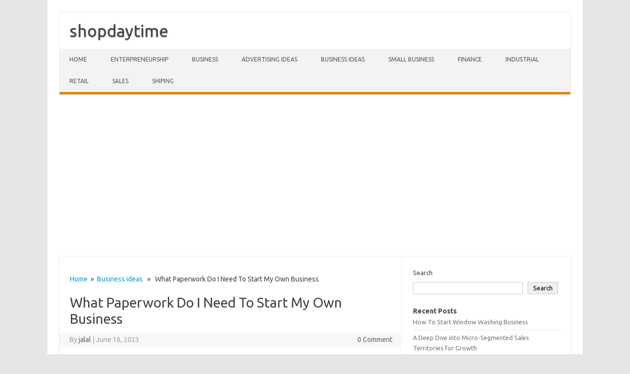

--- FILE ---
content_type: text/html; charset=UTF-8
request_url: https://shopdaytime.com/what-paperwork-do-i-need-to-start-my-own-business/
body_size: 13721
content:
<!DOCTYPE html>

<!--[if IE 7]>
<html class="ie ie7" lang="en-US">
<![endif]-->
<!--[if IE 8]>
<html class="ie ie8" lang="en-US">
<![endif]-->
<!--[if !(IE 7) | !(IE 8)  ]><!-->
<html lang="en-US">
<!--<![endif]-->
<head>
<meta charset="UTF-8" />
<meta name="viewport" content="width=device-width" />
<link rel="profile" href="https://gmpg.org/xfn/11" />
<!--[if lt IE 9]>
<script src="https://shopdaytime.com/wp-content/themes/iconic-one-pro/js/html5.js" type="text/javascript"></script>
<![endif]-->
<style type="text/css">

<!--Theme color-->
	.themonic-nav .current-menu-item > a, .themonic-nav .current-menu-ancestor > a, .themonic-nav .current_page_item > a, .themonic-nav .current_page_ancestor > a {
    background: #e28400;
    color: #FFFFFF;
    font-weight: bold;
}
.themonic-nav .current-menu-item > a, .themonic-nav .current_page_item > a {
    background: #e28400;
    color: #FFFFFF;
    font-weight: bold;
}
.themonic-nav ul.nav-menu, .themonic-nav div.nav-menu ul {
    background: none repeat scroll 0 0 #F3F3F3;
    border-bottom: 5px solid #e28400;
    }		
.themonic-nav li a:hover {
	background: #e28400;
}
.themonic-nav li:hover {
	background: #e28400;
}
.themonic-nav .current-menu-item a, .themonic-nav .current-menu-ancestor a, .themonic-nav .current_page_item a, .themonic-nav .current_page_ancestor a {
    color: ;
    font-weight: bold;
}
.themonic-nav li a:hover {
	color: ;
}
.categories a {
    background:#e28400;
}
.read-more a {
	color: #e28400;
}
.featured-post {
    color: #e28400;
}
#emailsubmit {
    background: #e28400;
}
#searchsubmit {
    background: #e28400;
}
.sub-menu .current-menu-item > a, .sub-menu .current-menu-ancestor > a, .sub-menu .current_page_item > a, .sub-menu .current_page_ancestor > a {
    background: #e28400;
    color: #fff;
    font-weight: bold;
}
.comments-area article {
    border-color: #E1E1E1 #E1E1E1 #e28400;
}
@media screen and (max-width: 767px) {
	.themonic-nav ul.nav-menu, .themonic-nav div.nav-menu > ul, .themonic-nav li {
    border-bottom: none;
    }
}
.top-header { padding: 20px; float: left; }
</style>

<title>What Paperwork Do I Need To Start My Own Business &#8211; shopdaytime</title>
<meta name='robots' content='max-image-preview:large' />
<link rel='dns-prefetch' href='//fonts.googleapis.com' />
<link rel="alternate" type="application/rss+xml" title="shopdaytime &raquo; Feed" href="https://shopdaytime.com/feed/" />
<link rel="alternate" title="oEmbed (JSON)" type="application/json+oembed" href="https://shopdaytime.com/wp-json/oembed/1.0/embed?url=https%3A%2F%2Fshopdaytime.com%2Fwhat-paperwork-do-i-need-to-start-my-own-business%2F" />
<link rel="alternate" title="oEmbed (XML)" type="text/xml+oembed" href="https://shopdaytime.com/wp-json/oembed/1.0/embed?url=https%3A%2F%2Fshopdaytime.com%2Fwhat-paperwork-do-i-need-to-start-my-own-business%2F&#038;format=xml" />
<style id='wp-img-auto-sizes-contain-inline-css' type='text/css'>
img:is([sizes=auto i],[sizes^="auto," i]){contain-intrinsic-size:3000px 1500px}
/*# sourceURL=wp-img-auto-sizes-contain-inline-css */
</style>
<style id='wp-emoji-styles-inline-css' type='text/css'>

	img.wp-smiley, img.emoji {
		display: inline !important;
		border: none !important;
		box-shadow: none !important;
		height: 1em !important;
		width: 1em !important;
		margin: 0 0.07em !important;
		vertical-align: -0.1em !important;
		background: none !important;
		padding: 0 !important;
	}
/*# sourceURL=wp-emoji-styles-inline-css */
</style>
<style id='wp-block-library-inline-css' type='text/css'>
:root{--wp-block-synced-color:#7a00df;--wp-block-synced-color--rgb:122,0,223;--wp-bound-block-color:var(--wp-block-synced-color);--wp-editor-canvas-background:#ddd;--wp-admin-theme-color:#007cba;--wp-admin-theme-color--rgb:0,124,186;--wp-admin-theme-color-darker-10:#006ba1;--wp-admin-theme-color-darker-10--rgb:0,107,160.5;--wp-admin-theme-color-darker-20:#005a87;--wp-admin-theme-color-darker-20--rgb:0,90,135;--wp-admin-border-width-focus:2px}@media (min-resolution:192dpi){:root{--wp-admin-border-width-focus:1.5px}}.wp-element-button{cursor:pointer}:root .has-very-light-gray-background-color{background-color:#eee}:root .has-very-dark-gray-background-color{background-color:#313131}:root .has-very-light-gray-color{color:#eee}:root .has-very-dark-gray-color{color:#313131}:root .has-vivid-green-cyan-to-vivid-cyan-blue-gradient-background{background:linear-gradient(135deg,#00d084,#0693e3)}:root .has-purple-crush-gradient-background{background:linear-gradient(135deg,#34e2e4,#4721fb 50%,#ab1dfe)}:root .has-hazy-dawn-gradient-background{background:linear-gradient(135deg,#faaca8,#dad0ec)}:root .has-subdued-olive-gradient-background{background:linear-gradient(135deg,#fafae1,#67a671)}:root .has-atomic-cream-gradient-background{background:linear-gradient(135deg,#fdd79a,#004a59)}:root .has-nightshade-gradient-background{background:linear-gradient(135deg,#330968,#31cdcf)}:root .has-midnight-gradient-background{background:linear-gradient(135deg,#020381,#2874fc)}:root{--wp--preset--font-size--normal:16px;--wp--preset--font-size--huge:42px}.has-regular-font-size{font-size:1em}.has-larger-font-size{font-size:2.625em}.has-normal-font-size{font-size:var(--wp--preset--font-size--normal)}.has-huge-font-size{font-size:var(--wp--preset--font-size--huge)}.has-text-align-center{text-align:center}.has-text-align-left{text-align:left}.has-text-align-right{text-align:right}.has-fit-text{white-space:nowrap!important}#end-resizable-editor-section{display:none}.aligncenter{clear:both}.items-justified-left{justify-content:flex-start}.items-justified-center{justify-content:center}.items-justified-right{justify-content:flex-end}.items-justified-space-between{justify-content:space-between}.screen-reader-text{border:0;clip-path:inset(50%);height:1px;margin:-1px;overflow:hidden;padding:0;position:absolute;width:1px;word-wrap:normal!important}.screen-reader-text:focus{background-color:#ddd;clip-path:none;color:#444;display:block;font-size:1em;height:auto;left:5px;line-height:normal;padding:15px 23px 14px;text-decoration:none;top:5px;width:auto;z-index:100000}html :where(.has-border-color){border-style:solid}html :where([style*=border-top-color]){border-top-style:solid}html :where([style*=border-right-color]){border-right-style:solid}html :where([style*=border-bottom-color]){border-bottom-style:solid}html :where([style*=border-left-color]){border-left-style:solid}html :where([style*=border-width]){border-style:solid}html :where([style*=border-top-width]){border-top-style:solid}html :where([style*=border-right-width]){border-right-style:solid}html :where([style*=border-bottom-width]){border-bottom-style:solid}html :where([style*=border-left-width]){border-left-style:solid}html :where(img[class*=wp-image-]){height:auto;max-width:100%}:where(figure){margin:0 0 1em}html :where(.is-position-sticky){--wp-admin--admin-bar--position-offset:var(--wp-admin--admin-bar--height,0px)}@media screen and (max-width:600px){html :where(.is-position-sticky){--wp-admin--admin-bar--position-offset:0px}}

/*# sourceURL=wp-block-library-inline-css */
</style><style id='wp-block-heading-inline-css' type='text/css'>
h1:where(.wp-block-heading).has-background,h2:where(.wp-block-heading).has-background,h3:where(.wp-block-heading).has-background,h4:where(.wp-block-heading).has-background,h5:where(.wp-block-heading).has-background,h6:where(.wp-block-heading).has-background{padding:1.25em 2.375em}h1.has-text-align-left[style*=writing-mode]:where([style*=vertical-lr]),h1.has-text-align-right[style*=writing-mode]:where([style*=vertical-rl]),h2.has-text-align-left[style*=writing-mode]:where([style*=vertical-lr]),h2.has-text-align-right[style*=writing-mode]:where([style*=vertical-rl]),h3.has-text-align-left[style*=writing-mode]:where([style*=vertical-lr]),h3.has-text-align-right[style*=writing-mode]:where([style*=vertical-rl]),h4.has-text-align-left[style*=writing-mode]:where([style*=vertical-lr]),h4.has-text-align-right[style*=writing-mode]:where([style*=vertical-rl]),h5.has-text-align-left[style*=writing-mode]:where([style*=vertical-lr]),h5.has-text-align-right[style*=writing-mode]:where([style*=vertical-rl]),h6.has-text-align-left[style*=writing-mode]:where([style*=vertical-lr]),h6.has-text-align-right[style*=writing-mode]:where([style*=vertical-rl]){rotate:180deg}
/*# sourceURL=https://shopdaytime.com/wp-includes/blocks/heading/style.min.css */
</style>
<style id='wp-block-latest-comments-inline-css' type='text/css'>
ol.wp-block-latest-comments{box-sizing:border-box;margin-left:0}:where(.wp-block-latest-comments:not([style*=line-height] .wp-block-latest-comments__comment)){line-height:1.1}:where(.wp-block-latest-comments:not([style*=line-height] .wp-block-latest-comments__comment-excerpt p)){line-height:1.8}.has-dates :where(.wp-block-latest-comments:not([style*=line-height])),.has-excerpts :where(.wp-block-latest-comments:not([style*=line-height])){line-height:1.5}.wp-block-latest-comments .wp-block-latest-comments{padding-left:0}.wp-block-latest-comments__comment{list-style:none;margin-bottom:1em}.has-avatars .wp-block-latest-comments__comment{list-style:none;min-height:2.25em}.has-avatars .wp-block-latest-comments__comment .wp-block-latest-comments__comment-excerpt,.has-avatars .wp-block-latest-comments__comment .wp-block-latest-comments__comment-meta{margin-left:3.25em}.wp-block-latest-comments__comment-excerpt p{font-size:.875em;margin:.36em 0 1.4em}.wp-block-latest-comments__comment-date{display:block;font-size:.75em}.wp-block-latest-comments .avatar,.wp-block-latest-comments__comment-avatar{border-radius:1.5em;display:block;float:left;height:2.5em;margin-right:.75em;width:2.5em}.wp-block-latest-comments[class*=-font-size] a,.wp-block-latest-comments[style*=font-size] a{font-size:inherit}
/*# sourceURL=https://shopdaytime.com/wp-includes/blocks/latest-comments/style.min.css */
</style>
<style id='wp-block-latest-posts-inline-css' type='text/css'>
.wp-block-latest-posts{box-sizing:border-box}.wp-block-latest-posts.alignleft{margin-right:2em}.wp-block-latest-posts.alignright{margin-left:2em}.wp-block-latest-posts.wp-block-latest-posts__list{list-style:none}.wp-block-latest-posts.wp-block-latest-posts__list li{clear:both;overflow-wrap:break-word}.wp-block-latest-posts.is-grid{display:flex;flex-wrap:wrap}.wp-block-latest-posts.is-grid li{margin:0 1.25em 1.25em 0;width:100%}@media (min-width:600px){.wp-block-latest-posts.columns-2 li{width:calc(50% - .625em)}.wp-block-latest-posts.columns-2 li:nth-child(2n){margin-right:0}.wp-block-latest-posts.columns-3 li{width:calc(33.33333% - .83333em)}.wp-block-latest-posts.columns-3 li:nth-child(3n){margin-right:0}.wp-block-latest-posts.columns-4 li{width:calc(25% - .9375em)}.wp-block-latest-posts.columns-4 li:nth-child(4n){margin-right:0}.wp-block-latest-posts.columns-5 li{width:calc(20% - 1em)}.wp-block-latest-posts.columns-5 li:nth-child(5n){margin-right:0}.wp-block-latest-posts.columns-6 li{width:calc(16.66667% - 1.04167em)}.wp-block-latest-posts.columns-6 li:nth-child(6n){margin-right:0}}:root :where(.wp-block-latest-posts.is-grid){padding:0}:root :where(.wp-block-latest-posts.wp-block-latest-posts__list){padding-left:0}.wp-block-latest-posts__post-author,.wp-block-latest-posts__post-date{display:block;font-size:.8125em}.wp-block-latest-posts__post-excerpt,.wp-block-latest-posts__post-full-content{margin-bottom:1em;margin-top:.5em}.wp-block-latest-posts__featured-image a{display:inline-block}.wp-block-latest-posts__featured-image img{height:auto;max-width:100%;width:auto}.wp-block-latest-posts__featured-image.alignleft{float:left;margin-right:1em}.wp-block-latest-posts__featured-image.alignright{float:right;margin-left:1em}.wp-block-latest-posts__featured-image.aligncenter{margin-bottom:1em;text-align:center}
/*# sourceURL=https://shopdaytime.com/wp-includes/blocks/latest-posts/style.min.css */
</style>
<style id='wp-block-search-inline-css' type='text/css'>
.wp-block-search__button{margin-left:10px;word-break:normal}.wp-block-search__button.has-icon{line-height:0}.wp-block-search__button svg{height:1.25em;min-height:24px;min-width:24px;width:1.25em;fill:currentColor;vertical-align:text-bottom}:where(.wp-block-search__button){border:1px solid #ccc;padding:6px 10px}.wp-block-search__inside-wrapper{display:flex;flex:auto;flex-wrap:nowrap;max-width:100%}.wp-block-search__label{width:100%}.wp-block-search.wp-block-search__button-only .wp-block-search__button{box-sizing:border-box;display:flex;flex-shrink:0;justify-content:center;margin-left:0;max-width:100%}.wp-block-search.wp-block-search__button-only .wp-block-search__inside-wrapper{min-width:0!important;transition-property:width}.wp-block-search.wp-block-search__button-only .wp-block-search__input{flex-basis:100%;transition-duration:.3s}.wp-block-search.wp-block-search__button-only.wp-block-search__searchfield-hidden,.wp-block-search.wp-block-search__button-only.wp-block-search__searchfield-hidden .wp-block-search__inside-wrapper{overflow:hidden}.wp-block-search.wp-block-search__button-only.wp-block-search__searchfield-hidden .wp-block-search__input{border-left-width:0!important;border-right-width:0!important;flex-basis:0;flex-grow:0;margin:0;min-width:0!important;padding-left:0!important;padding-right:0!important;width:0!important}:where(.wp-block-search__input){appearance:none;border:1px solid #949494;flex-grow:1;font-family:inherit;font-size:inherit;font-style:inherit;font-weight:inherit;letter-spacing:inherit;line-height:inherit;margin-left:0;margin-right:0;min-width:3rem;padding:8px;text-decoration:unset!important;text-transform:inherit}:where(.wp-block-search__button-inside .wp-block-search__inside-wrapper){background-color:#fff;border:1px solid #949494;box-sizing:border-box;padding:4px}:where(.wp-block-search__button-inside .wp-block-search__inside-wrapper) .wp-block-search__input{border:none;border-radius:0;padding:0 4px}:where(.wp-block-search__button-inside .wp-block-search__inside-wrapper) .wp-block-search__input:focus{outline:none}:where(.wp-block-search__button-inside .wp-block-search__inside-wrapper) :where(.wp-block-search__button){padding:4px 8px}.wp-block-search.aligncenter .wp-block-search__inside-wrapper{margin:auto}.wp-block[data-align=right] .wp-block-search.wp-block-search__button-only .wp-block-search__inside-wrapper{float:right}
/*# sourceURL=https://shopdaytime.com/wp-includes/blocks/search/style.min.css */
</style>
<style id='wp-block-group-inline-css' type='text/css'>
.wp-block-group{box-sizing:border-box}:where(.wp-block-group.wp-block-group-is-layout-constrained){position:relative}
/*# sourceURL=https://shopdaytime.com/wp-includes/blocks/group/style.min.css */
</style>
<style id='global-styles-inline-css' type='text/css'>
:root{--wp--preset--aspect-ratio--square: 1;--wp--preset--aspect-ratio--4-3: 4/3;--wp--preset--aspect-ratio--3-4: 3/4;--wp--preset--aspect-ratio--3-2: 3/2;--wp--preset--aspect-ratio--2-3: 2/3;--wp--preset--aspect-ratio--16-9: 16/9;--wp--preset--aspect-ratio--9-16: 9/16;--wp--preset--color--black: #000000;--wp--preset--color--cyan-bluish-gray: #abb8c3;--wp--preset--color--white: #ffffff;--wp--preset--color--pale-pink: #f78da7;--wp--preset--color--vivid-red: #cf2e2e;--wp--preset--color--luminous-vivid-orange: #ff6900;--wp--preset--color--luminous-vivid-amber: #fcb900;--wp--preset--color--light-green-cyan: #7bdcb5;--wp--preset--color--vivid-green-cyan: #00d084;--wp--preset--color--pale-cyan-blue: #8ed1fc;--wp--preset--color--vivid-cyan-blue: #0693e3;--wp--preset--color--vivid-purple: #9b51e0;--wp--preset--gradient--vivid-cyan-blue-to-vivid-purple: linear-gradient(135deg,rgb(6,147,227) 0%,rgb(155,81,224) 100%);--wp--preset--gradient--light-green-cyan-to-vivid-green-cyan: linear-gradient(135deg,rgb(122,220,180) 0%,rgb(0,208,130) 100%);--wp--preset--gradient--luminous-vivid-amber-to-luminous-vivid-orange: linear-gradient(135deg,rgb(252,185,0) 0%,rgb(255,105,0) 100%);--wp--preset--gradient--luminous-vivid-orange-to-vivid-red: linear-gradient(135deg,rgb(255,105,0) 0%,rgb(207,46,46) 100%);--wp--preset--gradient--very-light-gray-to-cyan-bluish-gray: linear-gradient(135deg,rgb(238,238,238) 0%,rgb(169,184,195) 100%);--wp--preset--gradient--cool-to-warm-spectrum: linear-gradient(135deg,rgb(74,234,220) 0%,rgb(151,120,209) 20%,rgb(207,42,186) 40%,rgb(238,44,130) 60%,rgb(251,105,98) 80%,rgb(254,248,76) 100%);--wp--preset--gradient--blush-light-purple: linear-gradient(135deg,rgb(255,206,236) 0%,rgb(152,150,240) 100%);--wp--preset--gradient--blush-bordeaux: linear-gradient(135deg,rgb(254,205,165) 0%,rgb(254,45,45) 50%,rgb(107,0,62) 100%);--wp--preset--gradient--luminous-dusk: linear-gradient(135deg,rgb(255,203,112) 0%,rgb(199,81,192) 50%,rgb(65,88,208) 100%);--wp--preset--gradient--pale-ocean: linear-gradient(135deg,rgb(255,245,203) 0%,rgb(182,227,212) 50%,rgb(51,167,181) 100%);--wp--preset--gradient--electric-grass: linear-gradient(135deg,rgb(202,248,128) 0%,rgb(113,206,126) 100%);--wp--preset--gradient--midnight: linear-gradient(135deg,rgb(2,3,129) 0%,rgb(40,116,252) 100%);--wp--preset--font-size--small: 13px;--wp--preset--font-size--medium: 20px;--wp--preset--font-size--large: 36px;--wp--preset--font-size--x-large: 42px;--wp--preset--spacing--20: 0.44rem;--wp--preset--spacing--30: 0.67rem;--wp--preset--spacing--40: 1rem;--wp--preset--spacing--50: 1.5rem;--wp--preset--spacing--60: 2.25rem;--wp--preset--spacing--70: 3.38rem;--wp--preset--spacing--80: 5.06rem;--wp--preset--shadow--natural: 6px 6px 9px rgba(0, 0, 0, 0.2);--wp--preset--shadow--deep: 12px 12px 50px rgba(0, 0, 0, 0.4);--wp--preset--shadow--sharp: 6px 6px 0px rgba(0, 0, 0, 0.2);--wp--preset--shadow--outlined: 6px 6px 0px -3px rgb(255, 255, 255), 6px 6px rgb(0, 0, 0);--wp--preset--shadow--crisp: 6px 6px 0px rgb(0, 0, 0);}:where(.is-layout-flex){gap: 0.5em;}:where(.is-layout-grid){gap: 0.5em;}body .is-layout-flex{display: flex;}.is-layout-flex{flex-wrap: wrap;align-items: center;}.is-layout-flex > :is(*, div){margin: 0;}body .is-layout-grid{display: grid;}.is-layout-grid > :is(*, div){margin: 0;}:where(.wp-block-columns.is-layout-flex){gap: 2em;}:where(.wp-block-columns.is-layout-grid){gap: 2em;}:where(.wp-block-post-template.is-layout-flex){gap: 1.25em;}:where(.wp-block-post-template.is-layout-grid){gap: 1.25em;}.has-black-color{color: var(--wp--preset--color--black) !important;}.has-cyan-bluish-gray-color{color: var(--wp--preset--color--cyan-bluish-gray) !important;}.has-white-color{color: var(--wp--preset--color--white) !important;}.has-pale-pink-color{color: var(--wp--preset--color--pale-pink) !important;}.has-vivid-red-color{color: var(--wp--preset--color--vivid-red) !important;}.has-luminous-vivid-orange-color{color: var(--wp--preset--color--luminous-vivid-orange) !important;}.has-luminous-vivid-amber-color{color: var(--wp--preset--color--luminous-vivid-amber) !important;}.has-light-green-cyan-color{color: var(--wp--preset--color--light-green-cyan) !important;}.has-vivid-green-cyan-color{color: var(--wp--preset--color--vivid-green-cyan) !important;}.has-pale-cyan-blue-color{color: var(--wp--preset--color--pale-cyan-blue) !important;}.has-vivid-cyan-blue-color{color: var(--wp--preset--color--vivid-cyan-blue) !important;}.has-vivid-purple-color{color: var(--wp--preset--color--vivid-purple) !important;}.has-black-background-color{background-color: var(--wp--preset--color--black) !important;}.has-cyan-bluish-gray-background-color{background-color: var(--wp--preset--color--cyan-bluish-gray) !important;}.has-white-background-color{background-color: var(--wp--preset--color--white) !important;}.has-pale-pink-background-color{background-color: var(--wp--preset--color--pale-pink) !important;}.has-vivid-red-background-color{background-color: var(--wp--preset--color--vivid-red) !important;}.has-luminous-vivid-orange-background-color{background-color: var(--wp--preset--color--luminous-vivid-orange) !important;}.has-luminous-vivid-amber-background-color{background-color: var(--wp--preset--color--luminous-vivid-amber) !important;}.has-light-green-cyan-background-color{background-color: var(--wp--preset--color--light-green-cyan) !important;}.has-vivid-green-cyan-background-color{background-color: var(--wp--preset--color--vivid-green-cyan) !important;}.has-pale-cyan-blue-background-color{background-color: var(--wp--preset--color--pale-cyan-blue) !important;}.has-vivid-cyan-blue-background-color{background-color: var(--wp--preset--color--vivid-cyan-blue) !important;}.has-vivid-purple-background-color{background-color: var(--wp--preset--color--vivid-purple) !important;}.has-black-border-color{border-color: var(--wp--preset--color--black) !important;}.has-cyan-bluish-gray-border-color{border-color: var(--wp--preset--color--cyan-bluish-gray) !important;}.has-white-border-color{border-color: var(--wp--preset--color--white) !important;}.has-pale-pink-border-color{border-color: var(--wp--preset--color--pale-pink) !important;}.has-vivid-red-border-color{border-color: var(--wp--preset--color--vivid-red) !important;}.has-luminous-vivid-orange-border-color{border-color: var(--wp--preset--color--luminous-vivid-orange) !important;}.has-luminous-vivid-amber-border-color{border-color: var(--wp--preset--color--luminous-vivid-amber) !important;}.has-light-green-cyan-border-color{border-color: var(--wp--preset--color--light-green-cyan) !important;}.has-vivid-green-cyan-border-color{border-color: var(--wp--preset--color--vivid-green-cyan) !important;}.has-pale-cyan-blue-border-color{border-color: var(--wp--preset--color--pale-cyan-blue) !important;}.has-vivid-cyan-blue-border-color{border-color: var(--wp--preset--color--vivid-cyan-blue) !important;}.has-vivid-purple-border-color{border-color: var(--wp--preset--color--vivid-purple) !important;}.has-vivid-cyan-blue-to-vivid-purple-gradient-background{background: var(--wp--preset--gradient--vivid-cyan-blue-to-vivid-purple) !important;}.has-light-green-cyan-to-vivid-green-cyan-gradient-background{background: var(--wp--preset--gradient--light-green-cyan-to-vivid-green-cyan) !important;}.has-luminous-vivid-amber-to-luminous-vivid-orange-gradient-background{background: var(--wp--preset--gradient--luminous-vivid-amber-to-luminous-vivid-orange) !important;}.has-luminous-vivid-orange-to-vivid-red-gradient-background{background: var(--wp--preset--gradient--luminous-vivid-orange-to-vivid-red) !important;}.has-very-light-gray-to-cyan-bluish-gray-gradient-background{background: var(--wp--preset--gradient--very-light-gray-to-cyan-bluish-gray) !important;}.has-cool-to-warm-spectrum-gradient-background{background: var(--wp--preset--gradient--cool-to-warm-spectrum) !important;}.has-blush-light-purple-gradient-background{background: var(--wp--preset--gradient--blush-light-purple) !important;}.has-blush-bordeaux-gradient-background{background: var(--wp--preset--gradient--blush-bordeaux) !important;}.has-luminous-dusk-gradient-background{background: var(--wp--preset--gradient--luminous-dusk) !important;}.has-pale-ocean-gradient-background{background: var(--wp--preset--gradient--pale-ocean) !important;}.has-electric-grass-gradient-background{background: var(--wp--preset--gradient--electric-grass) !important;}.has-midnight-gradient-background{background: var(--wp--preset--gradient--midnight) !important;}.has-small-font-size{font-size: var(--wp--preset--font-size--small) !important;}.has-medium-font-size{font-size: var(--wp--preset--font-size--medium) !important;}.has-large-font-size{font-size: var(--wp--preset--font-size--large) !important;}.has-x-large-font-size{font-size: var(--wp--preset--font-size--x-large) !important;}
/*# sourceURL=global-styles-inline-css */
</style>

<style id='classic-theme-styles-inline-css' type='text/css'>
/*! This file is auto-generated */
.wp-block-button__link{color:#fff;background-color:#32373c;border-radius:9999px;box-shadow:none;text-decoration:none;padding:calc(.667em + 2px) calc(1.333em + 2px);font-size:1.125em}.wp-block-file__button{background:#32373c;color:#fff;text-decoration:none}
/*# sourceURL=/wp-includes/css/classic-themes.min.css */
</style>
<link rel='stylesheet' id='themonic-fonts-css' href='https://fonts.googleapis.com/css?family=Ubuntu%3A400%2C700&#038;subset=latin%2Clatin-ext' type='text/css' media='all' />
<link rel='stylesheet' id='themonic-style-css' href='https://shopdaytime.com/wp-content/themes/iconic-one-pro/style.css?ver=6.9' type='text/css' media='all' />
<link rel='stylesheet' id='custom-style-css' href='https://shopdaytime.com/wp-content/themes/iconic-one-pro/custom.css?ver=6.9' type='text/css' media='all' />
<link rel='stylesheet' id='fontawesome-css-css' href='https://shopdaytime.com/wp-content/themes/iconic-one-pro/fonts/font-awesome.min.css?ver=6.9' type='text/css' media='all' />
<script type="text/javascript" src="https://shopdaytime.com/wp-includes/js/jquery/jquery.min.js?ver=3.7.1" id="jquery-core-js"></script>
<script type="text/javascript" src="https://shopdaytime.com/wp-includes/js/jquery/jquery-migrate.min.js?ver=3.4.1" id="jquery-migrate-js"></script>
<script type="text/javascript" src="https://shopdaytime.com/wp-content/themes/iconic-one-pro/js/respond.min.js?ver=6.9" id="respond-js"></script>
<link rel="https://api.w.org/" href="https://shopdaytime.com/wp-json/" /><link rel="alternate" title="JSON" type="application/json" href="https://shopdaytime.com/wp-json/wp/v2/posts/3928" /><link rel="EditURI" type="application/rsd+xml" title="RSD" href="https://shopdaytime.com/xmlrpc.php?rsd" />
<meta name="generator" content="WordPress 6.9" />
<link rel="canonical" href="https://shopdaytime.com/what-paperwork-do-i-need-to-start-my-own-business/" />
<link rel='shortlink' href='https://shopdaytime.com/?p=3928' />
<link rel="icon" href="https://shopdaytime.com/wp-content/uploads/2025/03/cropped-Desain-tanpa-judul-10-32x32.png" sizes="32x32" />
<link rel="icon" href="https://shopdaytime.com/wp-content/uploads/2025/03/cropped-Desain-tanpa-judul-10-192x192.png" sizes="192x192" />
<link rel="apple-touch-icon" href="https://shopdaytime.com/wp-content/uploads/2025/03/cropped-Desain-tanpa-judul-10-180x180.png" />
<meta name="msapplication-TileImage" content="https://shopdaytime.com/wp-content/uploads/2025/03/cropped-Desain-tanpa-judul-10-270x270.png" />
</head>
<body class="wp-singular post-template-default single single-post postid-3928 single-format-standard wp-theme-iconic-one-pro custom-font-enabled">
							
<div id="page" class="site">

			<div class="themonic-ad3"><script async src="https://pagead2.googlesyndication.com/pagead/js/adsbygoogle.js?client=ca-pub-1164769533027375"
     crossorigin="anonymous"></script></div>
			<header id="masthead" class="site-header" role="banner">
				<div class="top-header">
							<a href="https://shopdaytime.com/" title="shopdaytime" rel="home">shopdaytime</a>
				<br><a class="site-description"></a>
									</div>
				
		<nav id="site-navigation" class="themonic-nav" role="navigation">
			<a class="assistive-text" href="#main" title="Skip to content">Skip to content</a>
			<ul id="menu-top" class="nav-menu"><li id="menu-item-4719" class="menu-item menu-item-type-custom menu-item-object-custom menu-item-home menu-item-4719"><a href="https://shopdaytime.com">Home</a></li>
<li id="menu-item-234" class="menu-item menu-item-type-taxonomy menu-item-object-category menu-item-234"><a href="https://shopdaytime.com/category/enterpreneurship/">Enterpreneurship</a></li>
<li id="menu-item-238" class="menu-item menu-item-type-taxonomy menu-item-object-category menu-item-238"><a href="https://shopdaytime.com/category/business/">Business</a></li>
<li id="menu-item-235" class="menu-item menu-item-type-taxonomy menu-item-object-category menu-item-235"><a href="https://shopdaytime.com/category/advertising-ideas/">Advertising Ideas</a></li>
<li id="menu-item-236" class="menu-item menu-item-type-taxonomy menu-item-object-category current-post-ancestor current-menu-parent current-post-parent menu-item-236"><a href="https://shopdaytime.com/category/business-ideas/">Business ideas</a></li>
<li id="menu-item-237" class="menu-item menu-item-type-taxonomy menu-item-object-category menu-item-237"><a href="https://shopdaytime.com/category/small-business/">Small Business</a></li>
<li id="menu-item-22650" class="menu-item menu-item-type-taxonomy menu-item-object-category menu-item-22650"><a href="https://shopdaytime.com/category/finance/">Finance</a></li>
<li id="menu-item-22651" class="menu-item menu-item-type-taxonomy menu-item-object-category menu-item-22651"><a href="https://shopdaytime.com/category/industrial/">Industrial</a></li>
<li id="menu-item-22652" class="menu-item menu-item-type-taxonomy menu-item-object-category menu-item-22652"><a href="https://shopdaytime.com/category/retail/">Retail</a></li>
<li id="menu-item-22653" class="menu-item menu-item-type-taxonomy menu-item-object-category menu-item-22653"><a href="https://shopdaytime.com/category/sales/">Sales</a></li>
<li id="menu-item-22654" class="menu-item menu-item-type-taxonomy menu-item-object-category menu-item-22654"><a href="https://shopdaytime.com/category/shiping/">Shiping</a></li>
</ul>		</nav><!-- #site-navigation -->
		<div class="clear"></div>
	</header><!-- #masthead -->
				<div class="themonic-ad2"><script async src="https://pagead2.googlesyndication.com/pagead/js/adsbygoogle.js?client=ca-pub-1164769533027375"
     crossorigin="anonymous"></script></div>
		<div id="main" class="wrapper">			<div id="primary" class="site-content">
					<div class="themonic-breadcrumb"><a href="https://shopdaytime.com">Home</a>&nbsp;&nbsp;&#187;&nbsp;&nbsp;<a href="https://shopdaytime.com/category/business-ideas/" rel="category tag">Business ideas</a> &nbsp;&nbsp;&#187;&nbsp;&nbsp; What Paperwork Do I Need To Start My Own Business</div>
				<div id="content" role="main">

			
					<article id="post-3928" class="post-3928 post type-post status-publish format-standard hentry category-business-ideas">
				<header class="entry-header">
						<h1 class="entry-title">What Paperwork Do I Need To Start My Own Business</h1>
									
	<div class="clear"></div>
	<div class="below-title-meta">
		<div class="adt">
		By        <span class="vcard author">
			<span class="fn"><a href="https://shopdaytime.com/author/adminshop/" title="Posts by jalal" rel="author">jalal</a></span>
        </span>
        <span class="meta-sep">|</span> 
				
				<span class="date updated">June 16, 2023</span>
				 
        </div>
		<div class="adt-comment">
		<span><a class="link-comments" href="https://shopdaytime.com/what-paperwork-do-i-need-to-start-my-own-business/#respond">0 Comment</a></span> 
        </div>       
     </div><!-- below title meta end -->
	<div class="clear"></div>		
						</header><!-- .entry-header -->
		
					<div class="themonic-ad1"><script async src="https://pagead2.googlesyndication.com/pagead/js/adsbygoogle.js?client=ca-pub-1164769533027375"
     crossorigin="anonymous"></script></div>
				
							<div class="entry-content">
												<p><strong>What Paperwork Do I Need To Start My Own Business</strong> &#8211; Disclaimer: The information and materials shared in this article are for reference only. As this information is designed to provide guidance to readers only, it is not intended to be a substitute for someone seeking personalized professional advice based on specific factual situations. Therefore, we strongly encourage you to seek expert advice to help you address your specific needs.</p>
<p>Starting your own business is exciting! Your creative juices are brimming with great ideas for your product, branding and marketing. But wait. What government forms do you need to fill out to be official? Where to start?</p>
<h2>What Paperwork Do I Need To Start My Own Business</h2>
<p><img decoding="async" src="https://i2.wp.com/assets-global.website-files.com/612c95056c9d4bcd6cdfd320/6203d510234d490795ef8acb_juro-legal-documents-template.png?strip=all" alt="What Paperwork Do I Need To Start My Own Business" title="What Paperwork Do I Need To Start My Own Business" style="width:100%;text-align:center" /></p>
<p>We&#8217;ve got you covered with the paperwork you need to fill out on the accounting and tax side of your business. In this article, we will guide you through the basic business start-up ideas to consider and five essential forms to keep on your radar:</p>
<h4>Form Themes And Designs</h4>
<p>To be clear, to start a business in the US In the US, you usually do not need to fill out any official documents for your business to be expected to pay taxes to the IRS each year and quarterly.</p>
<p>Paying taxes is complicated and scary. Here are the steps to take and the documents to complete to set yourself up for success in paying business income taxes and staying in compliance with the IRS.</p>
<p>To organize your business as a limited liability company (LLC). This is the first step, because it determines how you will access and complete the other documents that you will download.</p>
<p>Here is a quick list of pros and cons to help you decide if you want to submit your business to become an LLC. To apply to become an LLC, apply as it is commonly called</p>
<h2>How To Start A Cover Letter [+ Introduction &amp; Opening Lines]</h2>
<p>Operating as an LLC can give you limited protection for your personal assets if your business ever goes bankrupt and owes money. Be sure to talk to an attorney about this. Limited liability protections vary from state to state.</p>
<p>If your business is sued, there is a chance that the court will decide to &#8220;pierce the corporate veil&#8221;. This means that the court can cancel the company&#8217;s limited liability and use your personal assets to secure the payment of the money your business owes. You can read more about why and how courts may decide to pierce the corporate veil here.</p>
<p>One basic step you can take to protect yourself from a site that pierces the corporate veil is to separate your personal funds from your business funds by opening separate bank accounts. We will explain how to do this below.</p>
<p><img decoding="async" src="https://i1.wp.com/assets-global.website-files.com/5eff9c5e4dba181f8aa2d1e0/614dee90e23a18ea291cdcae_Basic-Form-Editing(1).png?strip=all" alt="What Paperwork Do I Need To Start My Own Business" title="What Paperwork Do I Need To Start My Own Business" style="width:100%;text-align:center" /></p>
<p>Owning your business as an LLC gives you the opportunity to choose S Corporation status when it is tax advantageous for your business. You can read more about the best time to do this in growing your business here.</p>
<h4>Error Message When I Start My Project. It Seems To Run Fine, But I Worry This Could Have An Effect On Exporting It. Could Anyone Tell Me What This Means?</h4>
<p>Being an LLC and having &#8220;LLC&#8221; after your business name can make your company appear more professional to potential clients. Being an LLC can also give you an advantage in getting work over other competitors, as some companies require all vendors they work with to be organized as LLCs in hopes of making it clear that you are not an employee working for them, but a separate supplier. or contractor.</p>
<p>Forming an LLC creates more work to set it up and keep it compliant each year. To stay in compliance, you typically must file an annual return and pay an annual fee to the state where you registered your LLC each year.</p>
<p>There are additional costs to apply to be an LLC and annual fees to stay in compliance. You can see a list of each state&#8217;s estimated application costs and annual fees here.</p>
<p>If you decide you don&#8217;t want your business to be an LLC, you can skip this step and move on to the next document to complete: Applying for an Employer Identification Number (EIN).</p>
<h3>Product Requirements Document (prd) Templates [free Downloads]</h3>
<p>If you have decided to make your business an LLC, you will need to submit an application for your company&#8217;s Articles of Incorporation with the state of your choice. As we said before, some states require an application fee. For example, Georgia is $100.</p>
<p>To find your state&#8217;s Articles of Incorporation application on their government website, search online for &#8220;state name + organization members for LLC.&#8221;</p>
<p>The next document to fill out is to obtain an EIN from the IRS. The IRS assigns and uses EINs to track businesses that are required to pay taxes.</p>
<p><img decoding="async" src="https://i3.wp.com/image.cnbcfm.com/api/v1/image/107103917-1660576087856-Scan_Highlighted.jpg?strip=all" alt="What Paperwork Do I Need To Start My Own Business" title="What Paperwork Do I Need To Start My Own Business" style="width:100%;text-align:center" /></p>
<p>The third thing you need to do for your business is to get a business bank account that you use exclusively for business purposes to separate your business transactions from your personal transactions.</p>
<h4>Google Forms: Online Form Creator</h4>
<p>To apply for a business bank account, go to your current bank and request a business bank account, or do your research and choose a different bank to apply to.</p>
<p>If you&#8217;re just starting out and have a small number of transactions, you can skip this step, but it&#8217;s important to keep your personal accounts and business transactions separate from the start. Here are some reasons.</p>
<p>These are the documents you need to fill out quarterly and annually each year to file your business income tax.</p>
<p>The tax structure is a pay-as-you-go system. As your business makes money throughout the year, you are expected to pay income tax quarterly as the year progresses. Usually, the due dates for businesses to pay quarterly taxes are:</p>
<h4>Need To Start Saving Money Asap? Read This</h4>
<p>By April 15 each year, every business must file a Schedule C form. This is a tax document that you will fill out all the income and expenses of your business for the previous year and share with the IRS. You can view the Schedule C document here.</p>
<p>Adam Nubern -CPA and Lindsey Nubern help RVers, digital nomads and location independent businesses with their taxes and accounting at Nuventure CPA LLC. They are digital nomads and have been traveling the US. it. and abroad from backpacks, RVs and RVs for over four years. They live the lifestyle and enjoy helping people navigate their numbers while on the road. Divorce is almost always documented. Most of the issues are determined by the documents available to the party. It is important to start your divorce planning by gathering and organizing the documents you will need to prove the issues in the case. Just as it is easier to pitch a tent on a sunny day instead of a rainy night, it is much less stressful and much more efficient if you collect and organize the documents before you start your divorce.</p>
<p>If you own a business, it would be wise to start organizing all of your financial documents—those that you and your tax professional normally use to prepare annual tax returns.</p>
<p><img decoding="async" src="https://i0.wp.com/www.ezinvoicefactoring.com/wp-content/uploads/2016/12/the-trucking-guide-blog-1-1.jpg?strip=all" alt="What Paperwork Do I Need To Start My Own Business" title="What Paperwork Do I Need To Start My Own Business" style="width:100%;text-align:center" /></p>
<p>Once you have collected and organized the documents, it is very important to keep them in a safe place that is not accessible to your spouse. Suggestions for a safe place include the home of a biological family member or a very close friend. Do not keep the documents in your vehicle, because it is highly likely that your spouse has access to your vehicle and will then be able to remove and keep the result of your hard work.</p>
<h3>How To Sell Your Car</h3>
<p>Finally, when it comes to personal belongings and furniture, it is wise to remove the irreplaceable items such as family heirlooms and your jewelry. They should be stored in the same safe place where you keep the documents you have collected and organized.</p>
<p>Do not remove furniture and artwork from your home. Instead, go through each room with your cell phone video and record every piece of furniture in the house. It is also a good idea to photograph every major piece of furniture in the house. So, you will keep a good record of the contents of the house before the divorce starts, and it will reduce the chances of your spouse to remove the things or, if they are removed, it will be much easier to prove what was taken.</p>
<p>This site uses cookies. The Holstrom, Block &amp; Parke website uses cookies to improve your user experience. By continuing to use this site, you consent to our use of cookies. Making the decision to start your own construction company can be an exciting but overwhelming experience. With so much research, reporting and paperwork to complete, it&#8217;s easy to get lost in the administrative details and forget the passion that inspired you to start your own business.</p>
<p>In fact, 68% of small business owners regret not spending enough time learning the basics of business management in their first year. Fortunately, the process of starting a construction business is actually quite simple, as long as you know where to start. Construction companies take time to design and build, so starting early can set you up for success later.</p>
<h2>Small Business Administration</h2>
<p>While COVID-19 has caused manufacturing disruptions in major cities, there are still 36 states where construction is considered an essential service as of this article&#8217;s publication.</p>
<p>We did</p></p>
											</div><!-- .entry-content -->
		
			
			<footer class="entry-meta">
					<div class="categories"><a href="https://shopdaytime.com/category/business-ideas/" rel="category tag">Business ideas</a></div>
								<div class="tags"></div>
			
				
			
			
			
		<div class="clear"></div>
					</footer><!-- .entry-meta -->
	</article><!-- #post -->
		
					<div class="themonic-ad4"><script async src="https://pagead2.googlesyndication.com/pagead/js/adsbygoogle.js?client=ca-pub-1164769533027375"
     crossorigin="anonymous"></script></div>
			
		
	<div class="relatedposts"><p>Related Posts</p><ul>
			<li>
								<div class="relatedcontent">
					<a href="https://shopdaytime.com/how-to-start-window-washing-business/" rel="bookmark" title="How To Start Window Washing Business">How To Start Window Washing Business</a>
				</div>
			
			</li>
		
			<li>
								<div class="relatedcontent">
					<a href="https://shopdaytime.com/best-gift-for-new-office-opening/" rel="bookmark" title="Best Gift For New Office Opening">Best Gift For New Office Opening</a>
				</div>
			
			</li>
		
			<li>
								<div class="relatedcontent">
					<a href="https://shopdaytime.com/thank-you-cards-for-business-customers/" rel="bookmark" title="Thank You Cards For Business Customers">Thank You Cards For Business Customers</a>
				</div>
			
			</li>
		
			<li>
								<div class="relatedcontent">
					<a href="https://shopdaytime.com/what-i-need-to-do-to-start-my-own-business/" rel="bookmark" title="What I Need To Do To Start My Own Business">What I Need To Do To Start My Own Business</a>
				</div>
			
			</li>
		</ul></div>							
				<nav class="nav-single">
					<div class="assistive-text">Post navigation</div>
					<span class="nav-previous"><a href="https://shopdaytime.com/seven-sorrows-rosary-how-to-pray/" rel="prev"><span class="meta-nav">&larr;</span> Seven Sorrows Rosary How To Pray</a></span>
					<span class="nav-next"><a href="https://shopdaytime.com/how-to-advertise-a-job-on-facebook/" rel="next">How To Advertise A Job On Facebook <span class="meta-nav">&rarr;</span></a></span>
				</nav><!-- .nav-single -->

				
			
		</div><!-- #content -->
	</div><!-- #primary -->


			<div id="secondary" class="widget-area" role="complementary">
			<aside id="block-2" class="widget widget_block widget_search"><form role="search" method="get" action="https://shopdaytime.com/" class="wp-block-search__button-outside wp-block-search__text-button wp-block-search"    ><label class="wp-block-search__label" for="wp-block-search__input-1" >Search</label><div class="wp-block-search__inside-wrapper" ><input class="wp-block-search__input" id="wp-block-search__input-1" placeholder="" value="" type="search" name="s" required /><button aria-label="Search" class="wp-block-search__button wp-element-button" type="submit" >Search</button></div></form></aside><aside id="block-3" class="widget widget_block">
<div class="wp-block-group"><div class="wp-block-group__inner-container is-layout-flow wp-block-group-is-layout-flow">
<h2 class="wp-block-heading">Recent Posts</h2>


<ul class="wp-block-latest-posts__list wp-block-latest-posts"><li><a class="wp-block-latest-posts__post-title" href="https://shopdaytime.com/how-to-start-window-washing-business/">How To Start Window Washing Business</a></li>
<li><a class="wp-block-latest-posts__post-title" href="https://shopdaytime.com/a-deep-dive-into-micro-segmented-sales-territories-for-growth/">A Deep Dive into Micro-Segmented Sales Territories for Growth</a></li>
<li><a class="wp-block-latest-posts__post-title" href="https://shopdaytime.com/securing-ot-it-convergence-from-cyber-threats/">Securing OT/IT Convergence from Cyber Threats</a></li>
<li><a class="wp-block-latest-posts__post-title" href="https://shopdaytime.com/best-gift-for-new-office-opening/">Best Gift For New Office Opening</a></li>
<li><a class="wp-block-latest-posts__post-title" href="https://shopdaytime.com/advertising-ideas-for-products/">advertising ideas for products</a></li>
</ul></div></div>
</aside><aside id="block-4" class="widget widget_block">
<div class="wp-block-group"><div class="wp-block-group__inner-container is-layout-flow wp-block-group-is-layout-flow">
<h2 class="wp-block-heading">Recent Comments</h2>


<div class="no-comments wp-block-latest-comments">No comments to show.</div></div></div>
</aside><aside id="magenet_widget-2" class="widget widget_magenet_widget"><aside class="widget magenet_widget_box"><div class="mads-block"></div></aside></aside>		</div><!-- #secondary -->
	<!-- wmm w -->	</div><!-- #main .wrapper -->
			
	<footer id="colophon" role="contentinfo">
		<div class="site-info">
		<div class="footercopy">Copyright 2025</div>
		<div class="footercredit">Shopdaytime</div>
		<div class="clear"></div>
		</div><!-- .site-info -->
		</footer><!-- #colophon -->
		<div class="site-wordpress">
				
				</div><!-- .site-info -->
				<div class="clear"></div>
												</div><!-- #page -->
<script type="text/javascript">
<!--
var _acic={dataProvider:10};(function(){var e=document.createElement("script");e.type="text/javascript";e.async=true;e.src="https://www.acint.net/aci.js";var t=document.getElementsByTagName("script")[0];t.parentNode.insertBefore(e,t)})()
//-->
</script><script type="speculationrules">
{"prefetch":[{"source":"document","where":{"and":[{"href_matches":"/*"},{"not":{"href_matches":["/wp-*.php","/wp-admin/*","/wp-content/uploads/*","/wp-content/*","/wp-content/plugins/*","/wp-content/themes/iconic-one-pro/*","/*\\?(.+)"]}},{"not":{"selector_matches":"a[rel~=\"nofollow\"]"}},{"not":{"selector_matches":".no-prefetch, .no-prefetch a"}}]},"eagerness":"conservative"}]}
</script>
<script type="text/javascript" src="https://shopdaytime.com/wp-content/themes/iconic-one-pro/js/selectnav.js?ver=6.9" id="themonic-mobile-navigation-js"></script>
<script id="wp-emoji-settings" type="application/json">
{"baseUrl":"https://s.w.org/images/core/emoji/17.0.2/72x72/","ext":".png","svgUrl":"https://s.w.org/images/core/emoji/17.0.2/svg/","svgExt":".svg","source":{"concatemoji":"https://shopdaytime.com/wp-includes/js/wp-emoji-release.min.js?ver=6.9"}}
</script>
<script type="module">
/* <![CDATA[ */
/*! This file is auto-generated */
const a=JSON.parse(document.getElementById("wp-emoji-settings").textContent),o=(window._wpemojiSettings=a,"wpEmojiSettingsSupports"),s=["flag","emoji"];function i(e){try{var t={supportTests:e,timestamp:(new Date).valueOf()};sessionStorage.setItem(o,JSON.stringify(t))}catch(e){}}function c(e,t,n){e.clearRect(0,0,e.canvas.width,e.canvas.height),e.fillText(t,0,0);t=new Uint32Array(e.getImageData(0,0,e.canvas.width,e.canvas.height).data);e.clearRect(0,0,e.canvas.width,e.canvas.height),e.fillText(n,0,0);const a=new Uint32Array(e.getImageData(0,0,e.canvas.width,e.canvas.height).data);return t.every((e,t)=>e===a[t])}function p(e,t){e.clearRect(0,0,e.canvas.width,e.canvas.height),e.fillText(t,0,0);var n=e.getImageData(16,16,1,1);for(let e=0;e<n.data.length;e++)if(0!==n.data[e])return!1;return!0}function u(e,t,n,a){switch(t){case"flag":return n(e,"\ud83c\udff3\ufe0f\u200d\u26a7\ufe0f","\ud83c\udff3\ufe0f\u200b\u26a7\ufe0f")?!1:!n(e,"\ud83c\udde8\ud83c\uddf6","\ud83c\udde8\u200b\ud83c\uddf6")&&!n(e,"\ud83c\udff4\udb40\udc67\udb40\udc62\udb40\udc65\udb40\udc6e\udb40\udc67\udb40\udc7f","\ud83c\udff4\u200b\udb40\udc67\u200b\udb40\udc62\u200b\udb40\udc65\u200b\udb40\udc6e\u200b\udb40\udc67\u200b\udb40\udc7f");case"emoji":return!a(e,"\ud83e\u1fac8")}return!1}function f(e,t,n,a){let r;const o=(r="undefined"!=typeof WorkerGlobalScope&&self instanceof WorkerGlobalScope?new OffscreenCanvas(300,150):document.createElement("canvas")).getContext("2d",{willReadFrequently:!0}),s=(o.textBaseline="top",o.font="600 32px Arial",{});return e.forEach(e=>{s[e]=t(o,e,n,a)}),s}function r(e){var t=document.createElement("script");t.src=e,t.defer=!0,document.head.appendChild(t)}a.supports={everything:!0,everythingExceptFlag:!0},new Promise(t=>{let n=function(){try{var e=JSON.parse(sessionStorage.getItem(o));if("object"==typeof e&&"number"==typeof e.timestamp&&(new Date).valueOf()<e.timestamp+604800&&"object"==typeof e.supportTests)return e.supportTests}catch(e){}return null}();if(!n){if("undefined"!=typeof Worker&&"undefined"!=typeof OffscreenCanvas&&"undefined"!=typeof URL&&URL.createObjectURL&&"undefined"!=typeof Blob)try{var e="postMessage("+f.toString()+"("+[JSON.stringify(s),u.toString(),c.toString(),p.toString()].join(",")+"));",a=new Blob([e],{type:"text/javascript"});const r=new Worker(URL.createObjectURL(a),{name:"wpTestEmojiSupports"});return void(r.onmessage=e=>{i(n=e.data),r.terminate(),t(n)})}catch(e){}i(n=f(s,u,c,p))}t(n)}).then(e=>{for(const n in e)a.supports[n]=e[n],a.supports.everything=a.supports.everything&&a.supports[n],"flag"!==n&&(a.supports.everythingExceptFlag=a.supports.everythingExceptFlag&&a.supports[n]);var t;a.supports.everythingExceptFlag=a.supports.everythingExceptFlag&&!a.supports.flag,a.supports.everything||((t=a.source||{}).concatemoji?r(t.concatemoji):t.wpemoji&&t.twemoji&&(r(t.twemoji),r(t.wpemoji)))});
//# sourceURL=https://shopdaytime.com/wp-includes/js/wp-emoji-loader.min.js
/* ]]> */
</script>
<script defer src="https://static.cloudflareinsights.com/beacon.min.js/vcd15cbe7772f49c399c6a5babf22c1241717689176015" integrity="sha512-ZpsOmlRQV6y907TI0dKBHq9Md29nnaEIPlkf84rnaERnq6zvWvPUqr2ft8M1aS28oN72PdrCzSjY4U6VaAw1EQ==" data-cf-beacon='{"version":"2024.11.0","token":"7ae10c8d60534cc08722e6b277c68871","r":1,"server_timing":{"name":{"cfCacheStatus":true,"cfEdge":true,"cfExtPri":true,"cfL4":true,"cfOrigin":true,"cfSpeedBrain":true},"location_startswith":null}}' crossorigin="anonymous"></script>
</body>
</html>

--- FILE ---
content_type: text/html; charset=utf-8
request_url: https://www.google.com/recaptcha/api2/aframe
body_size: 265
content:
<!DOCTYPE HTML><html><head><meta http-equiv="content-type" content="text/html; charset=UTF-8"></head><body><script nonce="Mthf1Mcy75c7xTwmfNi_bw">/** Anti-fraud and anti-abuse applications only. See google.com/recaptcha */ try{var clients={'sodar':'https://pagead2.googlesyndication.com/pagead/sodar?'};window.addEventListener("message",function(a){try{if(a.source===window.parent){var b=JSON.parse(a.data);var c=clients[b['id']];if(c){var d=document.createElement('img');d.src=c+b['params']+'&rc='+(localStorage.getItem("rc::a")?sessionStorage.getItem("rc::b"):"");window.document.body.appendChild(d);sessionStorage.setItem("rc::e",parseInt(sessionStorage.getItem("rc::e")||0)+1);localStorage.setItem("rc::h",'1768993546937');}}}catch(b){}});window.parent.postMessage("_grecaptcha_ready", "*");}catch(b){}</script></body></html>